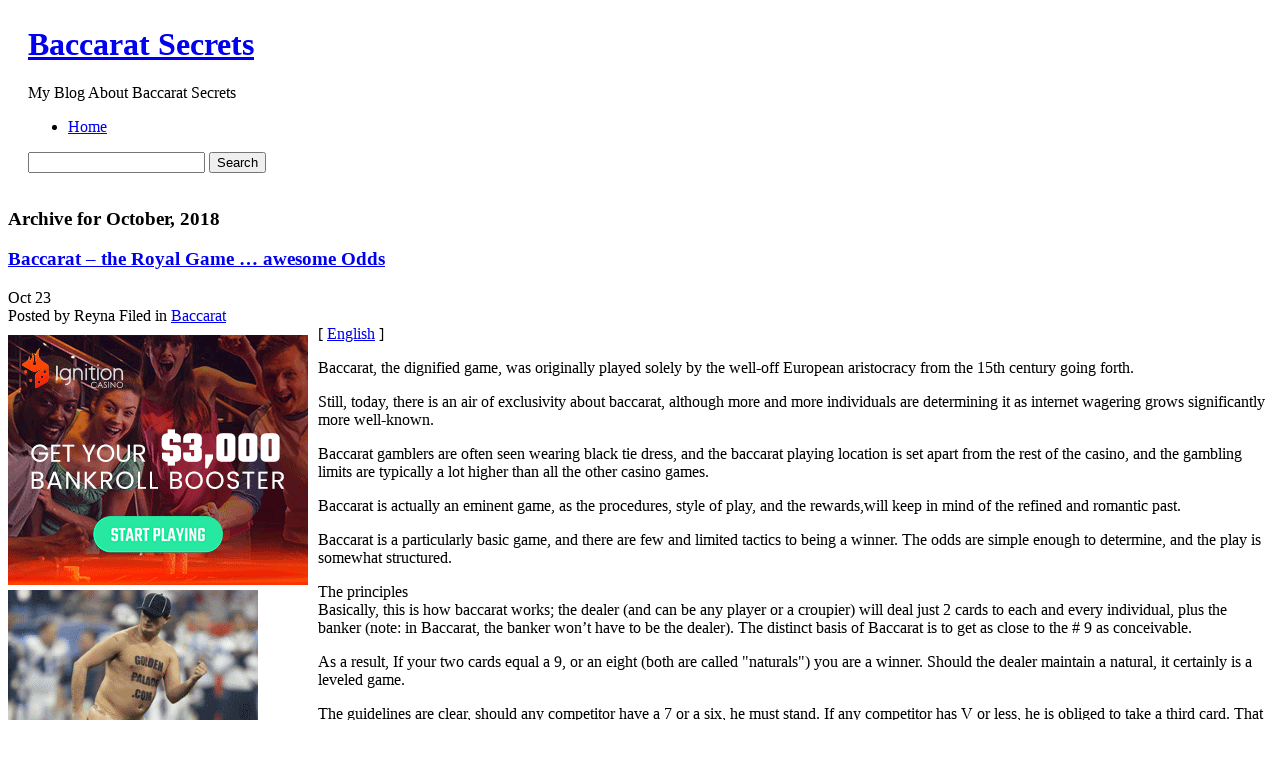

--- FILE ---
content_type: text/html; charset=UTF-8
request_url: http://allstaraffiliates.com/2018/10/
body_size: 41007
content:
﻿	<!DOCTYPE html PUBLIC "-//W3C//DTD XHTML 1.0 Transitional//EN" "http://www.w3.org/TR/xhtml1/DTD/xhtml1-transitional.dtd">
<html xmlns="http://www.w3.org/1999/xhtml">

<head profile="http://gmpg.org/xfn/11">
	<meta http-equiv="Content-Type" content="text/html; charset=UTF-8" />

	<title>Baccarat Secrets &raquo; 2018 &raquo; October</title>
	


	<meta http-equiv="Content-Type" content="text/html; charset=UTF-8" />
	<meta name="generator" content="WordPress 2.8.4" /> <!-- leave this for stats -->


	<style type="text/css" media="screen">
		@import url( http://allstaraffiliates.com/wp-content/themes/under-the-sea/style.css );
	</style>
	
	<!--[if lte IE 6]>
	<style type="text/css" media="screen">
		body { behavior: url("http://allstaraffiliates.com/wp-content/themes/under-the-sea/csshover3.htc"); }
		#sidebar ul ul ul {margin:0 0 0 9px;}
		.post-content img{
			width: expression(this.width > 610 ? 610: true);
		}
	</style>
	<![endif]-->

	<link rel="alternate" type="application/rss+xml" title="RSS 2.0" href="http://allstaraffiliates.com/feed/" />
	<link rel="alternate" type="text/xml" title="RSS .92" href="http://allstaraffiliates.com/feed/rss/" />
	<link rel="alternate" type="application/atom+xml" title="Atom 0.3" href="http://allstaraffiliates.com/feed/atom/" />
	<script type="text/javascript" src="http://allstaraffiliates.com/wp-content/themes/under-the-sea/script.js"></script>
	<link rel="pingback" href="http://allstaraffiliates.com/xmlrpc.php" />
    	<link rel='archives' title='January 2026' href='http://allstaraffiliates.com/2026/01/' />
	<link rel='archives' title='December 2025' href='http://allstaraffiliates.com/2025/12/' />
	<link rel='archives' title='November 2025' href='http://allstaraffiliates.com/2025/11/' />
	<link rel='archives' title='October 2025' href='http://allstaraffiliates.com/2025/10/' />
	<link rel='archives' title='September 2025' href='http://allstaraffiliates.com/2025/09/' />
	<link rel='archives' title='August 2025' href='http://allstaraffiliates.com/2025/08/' />
	<link rel='archives' title='July 2025' href='http://allstaraffiliates.com/2025/07/' />
	<link rel='archives' title='June 2025' href='http://allstaraffiliates.com/2025/06/' />
	<link rel='archives' title='May 2025' href='http://allstaraffiliates.com/2025/05/' />
	<link rel='archives' title='April 2025' href='http://allstaraffiliates.com/2025/04/' />
	<link rel='archives' title='March 2025' href='http://allstaraffiliates.com/2025/03/' />
	<link rel='archives' title='February 2025' href='http://allstaraffiliates.com/2025/02/' />
	<link rel='archives' title='January 2025' href='http://allstaraffiliates.com/2025/01/' />
	<link rel='archives' title='December 2024' href='http://allstaraffiliates.com/2024/12/' />
	<link rel='archives' title='November 2024' href='http://allstaraffiliates.com/2024/11/' />
	<link rel='archives' title='October 2024' href='http://allstaraffiliates.com/2024/10/' />
	<link rel='archives' title='September 2024' href='http://allstaraffiliates.com/2024/09/' />
	<link rel='archives' title='August 2024' href='http://allstaraffiliates.com/2024/08/' />
	<link rel='archives' title='July 2024' href='http://allstaraffiliates.com/2024/07/' />
	<link rel='archives' title='June 2024' href='http://allstaraffiliates.com/2024/06/' />
	<link rel='archives' title='May 2024' href='http://allstaraffiliates.com/2024/05/' />
	<link rel='archives' title='April 2024' href='http://allstaraffiliates.com/2024/04/' />
	<link rel='archives' title='March 2024' href='http://allstaraffiliates.com/2024/03/' />
	<link rel='archives' title='February 2024' href='http://allstaraffiliates.com/2024/02/' />
	<link rel='archives' title='January 2024' href='http://allstaraffiliates.com/2024/01/' />
	<link rel='archives' title='December 2023' href='http://allstaraffiliates.com/2023/12/' />
	<link rel='archives' title='November 2023' href='http://allstaraffiliates.com/2023/11/' />
	<link rel='archives' title='October 2023' href='http://allstaraffiliates.com/2023/10/' />
	<link rel='archives' title='September 2023' href='http://allstaraffiliates.com/2023/09/' />
	<link rel='archives' title='August 2023' href='http://allstaraffiliates.com/2023/08/' />
	<link rel='archives' title='July 2023' href='http://allstaraffiliates.com/2023/07/' />
	<link rel='archives' title='June 2023' href='http://allstaraffiliates.com/2023/06/' />
	<link rel='archives' title='April 2023' href='http://allstaraffiliates.com/2023/04/' />
	<link rel='archives' title='March 2023' href='http://allstaraffiliates.com/2023/03/' />
	<link rel='archives' title='February 2023' href='http://allstaraffiliates.com/2023/02/' />
	<link rel='archives' title='January 2023' href='http://allstaraffiliates.com/2023/01/' />
	<link rel='archives' title='December 2022' href='http://allstaraffiliates.com/2022/12/' />
	<link rel='archives' title='November 2022' href='http://allstaraffiliates.com/2022/11/' />
	<link rel='archives' title='October 2022' href='http://allstaraffiliates.com/2022/10/' />
	<link rel='archives' title='September 2022' href='http://allstaraffiliates.com/2022/09/' />
	<link rel='archives' title='August 2022' href='http://allstaraffiliates.com/2022/08/' />
	<link rel='archives' title='July 2022' href='http://allstaraffiliates.com/2022/07/' />
	<link rel='archives' title='June 2022' href='http://allstaraffiliates.com/2022/06/' />
	<link rel='archives' title='May 2022' href='http://allstaraffiliates.com/2022/05/' />
	<link rel='archives' title='April 2022' href='http://allstaraffiliates.com/2022/04/' />
	<link rel='archives' title='March 2022' href='http://allstaraffiliates.com/2022/03/' />
	<link rel='archives' title='February 2022' href='http://allstaraffiliates.com/2022/02/' />
	<link rel='archives' title='January 2022' href='http://allstaraffiliates.com/2022/01/' />
	<link rel='archives' title='November 2021' href='http://allstaraffiliates.com/2021/11/' />
	<link rel='archives' title='October 2021' href='http://allstaraffiliates.com/2021/10/' />
	<link rel='archives' title='September 2021' href='http://allstaraffiliates.com/2021/09/' />
	<link rel='archives' title='August 2021' href='http://allstaraffiliates.com/2021/08/' />
	<link rel='archives' title='July 2021' href='http://allstaraffiliates.com/2021/07/' />
	<link rel='archives' title='June 2021' href='http://allstaraffiliates.com/2021/06/' />
	<link rel='archives' title='May 2021' href='http://allstaraffiliates.com/2021/05/' />
	<link rel='archives' title='April 2021' href='http://allstaraffiliates.com/2021/04/' />
	<link rel='archives' title='March 2021' href='http://allstaraffiliates.com/2021/03/' />
	<link rel='archives' title='February 2021' href='http://allstaraffiliates.com/2021/02/' />
	<link rel='archives' title='January 2021' href='http://allstaraffiliates.com/2021/01/' />
	<link rel='archives' title='December 2020' href='http://allstaraffiliates.com/2020/12/' />
	<link rel='archives' title='November 2020' href='http://allstaraffiliates.com/2020/11/' />
	<link rel='archives' title='October 2020' href='http://allstaraffiliates.com/2020/10/' />
	<link rel='archives' title='September 2020' href='http://allstaraffiliates.com/2020/09/' />
	<link rel='archives' title='August 2020' href='http://allstaraffiliates.com/2020/08/' />
	<link rel='archives' title='July 2020' href='http://allstaraffiliates.com/2020/07/' />
	<link rel='archives' title='June 2020' href='http://allstaraffiliates.com/2020/06/' />
	<link rel='archives' title='May 2020' href='http://allstaraffiliates.com/2020/05/' />
	<link rel='archives' title='April 2020' href='http://allstaraffiliates.com/2020/04/' />
	<link rel='archives' title='March 2020' href='http://allstaraffiliates.com/2020/03/' />
	<link rel='archives' title='February 2020' href='http://allstaraffiliates.com/2020/02/' />
	<link rel='archives' title='January 2020' href='http://allstaraffiliates.com/2020/01/' />
	<link rel='archives' title='December 2019' href='http://allstaraffiliates.com/2019/12/' />
	<link rel='archives' title='November 2019' href='http://allstaraffiliates.com/2019/11/' />
	<link rel='archives' title='October 2019' href='http://allstaraffiliates.com/2019/10/' />
	<link rel='archives' title='September 2019' href='http://allstaraffiliates.com/2019/09/' />
	<link rel='archives' title='August 2019' href='http://allstaraffiliates.com/2019/08/' />
	<link rel='archives' title='July 2019' href='http://allstaraffiliates.com/2019/07/' />
	<link rel='archives' title='June 2019' href='http://allstaraffiliates.com/2019/06/' />
	<link rel='archives' title='May 2019' href='http://allstaraffiliates.com/2019/05/' />
	<link rel='archives' title='April 2019' href='http://allstaraffiliates.com/2019/04/' />
	<link rel='archives' title='March 2019' href='http://allstaraffiliates.com/2019/03/' />
	<link rel='archives' title='February 2019' href='http://allstaraffiliates.com/2019/02/' />
	<link rel='archives' title='January 2019' href='http://allstaraffiliates.com/2019/01/' />
	<link rel='archives' title='December 2018' href='http://allstaraffiliates.com/2018/12/' />
	<link rel='archives' title='November 2018' href='http://allstaraffiliates.com/2018/11/' />
	<link rel='archives' title='October 2018' href='http://allstaraffiliates.com/2018/10/' />
	<link rel='archives' title='August 2018' href='http://allstaraffiliates.com/2018/08/' />
	<link rel='archives' title='July 2018' href='http://allstaraffiliates.com/2018/07/' />
	<link rel='archives' title='June 2018' href='http://allstaraffiliates.com/2018/06/' />
	<link rel='archives' title='May 2018' href='http://allstaraffiliates.com/2018/05/' />
	<link rel='archives' title='April 2018' href='http://allstaraffiliates.com/2018/04/' />
	<link rel='archives' title='February 2018' href='http://allstaraffiliates.com/2018/02/' />
	<link rel='archives' title='January 2018' href='http://allstaraffiliates.com/2018/01/' />
	<link rel='archives' title='December 2017' href='http://allstaraffiliates.com/2017/12/' />
	<link rel='archives' title='October 2017' href='http://allstaraffiliates.com/2017/10/' />
	<link rel='archives' title='September 2017' href='http://allstaraffiliates.com/2017/09/' />
	<link rel='archives' title='August 2017' href='http://allstaraffiliates.com/2017/08/' />
	<link rel='archives' title='July 2017' href='http://allstaraffiliates.com/2017/07/' />
	<link rel='archives' title='June 2017' href='http://allstaraffiliates.com/2017/06/' />
	<link rel='archives' title='May 2017' href='http://allstaraffiliates.com/2017/05/' />
	<link rel='archives' title='April 2017' href='http://allstaraffiliates.com/2017/04/' />
	<link rel='archives' title='March 2017' href='http://allstaraffiliates.com/2017/03/' />
	<link rel='archives' title='February 2017' href='http://allstaraffiliates.com/2017/02/' />
	<link rel='archives' title='January 2017' href='http://allstaraffiliates.com/2017/01/' />
	<link rel='archives' title='December 2016' href='http://allstaraffiliates.com/2016/12/' />
	<link rel='archives' title='October 2016' href='http://allstaraffiliates.com/2016/10/' />
	<link rel='archives' title='June 2016' href='http://allstaraffiliates.com/2016/06/' />
	<link rel='archives' title='May 2016' href='http://allstaraffiliates.com/2016/05/' />
	<link rel='archives' title='April 2016' href='http://allstaraffiliates.com/2016/04/' />
	<link rel='archives' title='March 2016' href='http://allstaraffiliates.com/2016/03/' />
	<link rel='archives' title='February 2016' href='http://allstaraffiliates.com/2016/02/' />
	<link rel='archives' title='January 2016' href='http://allstaraffiliates.com/2016/01/' />
	<link rel='archives' title='December 2015' href='http://allstaraffiliates.com/2015/12/' />
	<link rel='archives' title='November 2015' href='http://allstaraffiliates.com/2015/11/' />
	<link rel='archives' title='October 2015' href='http://allstaraffiliates.com/2015/10/' />
	<link rel='archives' title='September 2015' href='http://allstaraffiliates.com/2015/09/' />
	<link rel='archives' title='December 2010' href='http://allstaraffiliates.com/2010/12/' />
	<link rel='archives' title='November 2010' href='http://allstaraffiliates.com/2010/11/' />
	<link rel='archives' title='October 2010' href='http://allstaraffiliates.com/2010/10/' />
	<link rel='archives' title='September 2010' href='http://allstaraffiliates.com/2010/09/' />
	<link rel='archives' title='July 2010' href='http://allstaraffiliates.com/2010/07/' />
	<link rel='archives' title='June 2010' href='http://allstaraffiliates.com/2010/06/' />
	<link rel='archives' title='May 2010' href='http://allstaraffiliates.com/2010/05/' />
	<link rel='archives' title='April 2010' href='http://allstaraffiliates.com/2010/04/' />
	<link rel='archives' title='March 2010' href='http://allstaraffiliates.com/2010/03/' />
	<link rel='archives' title='February 2010' href='http://allstaraffiliates.com/2010/02/' />
	<link rel='archives' title='January 2010' href='http://allstaraffiliates.com/2010/01/' />
	<link rel='archives' title='December 2009' href='http://allstaraffiliates.com/2009/12/' />
	<link rel='archives' title='November 2009' href='http://allstaraffiliates.com/2009/11/' />
	<link rel='archives' title='October 2007' href='http://allstaraffiliates.com/2007/10/' />
	<link rel='archives' title='July 2007' href='http://allstaraffiliates.com/2007/07/' />
	
	<link rel="EditURI" type="application/rsd+xml" title="RSD" href="http://allstaraffiliates.com/xmlrpc.php?rsd" />
<link rel="wlwmanifest" type="application/wlwmanifest+xml" href="http://allstaraffiliates.com/wp-includes/wlwmanifest.xml" /> 
<link rel='index' title='Baccarat Secrets' href='http://allstaraffiliates.com' />
<meta name="generator" content="WordPress 2.8.4" />
</head>

<body>
<table width="100%" border="0" cellspacing="0" cellpadding="0" id="header">
  <tr>
    <td class="test-left">&nbsp;</td>
    <td class="test-center">
    <div id="header-info">
	<h1><a href="http://allstaraffiliates.com">Baccarat Secrets</a></h1>
	<p class="header-description">My Blog About Baccarat Secrets</p>
    </div>
    <div id="header-functions">
        <div id="navigation">
            <div id="menus">
            
            <ul id="page-list">
            <li class="page_item"><a href="http://allstaraffiliates.com" title="Home" >Home</a>
            
            </li>
			            </ul> 

            </div>
        </div>
        <div class="header-search">
        	<div class="header-search-bg">
            	<div class="search-padding">
                    <form method="get" id="searchform" action="http://allstaraffiliates.com/">
                <div>
                    <input type="text" value="" name="s" id="s" />
                    <input type="submit" id="searchsubmit" value="Search" />
                </div>
                </form>
                </div>
            </div>
        </div>
        
    </div>
	
    </td>
    <td class="test-right">&nbsp;</td>
  </tr>
</table>
<!-- end header --><div id="content-bg">
<div id="content">
	<div id="left-side">
    <div class="left-side-padding">
	
<!-- the loop -->
<div class="post">
	    <div class="page-header">
				<h3 class="h3">Archive for October, 2018</h3>
	</div>


		 	<div class="post-header">
<div class="post-header-top">
				<h3><a href="http://allstaraffiliates.com/2018/10/23/baccarat-the-royal-game-awesome-odds-4/" rel="bookmark" title="Permanent Link to Baccarat &#8211; the Royal Game &#8230; awesome Odds" class="h3">Baccarat &#8211; the Royal Game &#8230; awesome Odds</a></h3>
</div>
<div class="post-header-bottom">
    <div class="thedate">
                        <span class="month">Oct</span>
                        <span class="day">23</span>
    </div>
				
	<div class="posted">
        <span class="posted-author">Posted by Reyna</span>
        <span class="posted-category"><span>Filed in</span> <a href="http://allstaraffiliates.com/category/baccarat/" title="View all posts in Baccarat" rel="category tag">Baccarat</a></span>
    </div>
</div>
</div>	
<div class="post-content">
<div style='border: 0px solid #000000; overflow: hidden; width: 100%;'><div style='float: left; padding: 0px 10px 7px 0px;'><script src='http://www.goldenpalace.com/js-banner.php?cb=1769033444' type='text/javascript'></script><br /><a href='https://www.goldenpalace.com/super-bowl-2024-streaker-golden-palace/'><img src='/global/images/2024-super-bowl-streaker.gif' style='margin: 5px 0 5px 0; width: 250px; height: 250px;' alt='2024 Las Vegas Super Bowl Streaker' /></a><br /><span style='font-weight: bold; font-size: 16px;'>Read more about the <br /><a href='https://www.goldenpalace.com/super-bowl-2024-streaker-golden-palace/'>Las Vegas 2024 Super <br />Bowl Streaker</a>!</a></div>[ <a href='http://allstaraffiliates.com/2018/10/23/baccarat-the-royal-game-awesome-odds-4/'>English</a> ]<br /><p>Baccarat, the dignified game, was originally played solely by the well-off European aristocracy from the 15th century going forth.</p>
<p>Still, today, there is an air of exclusivity about baccarat, although more and more individuals are determining it as internet wagering grows significantly more well-known.</p>
<p>Baccarat gamblers are often seen wearing black tie dress, and the baccarat playing location is set apart from the rest of the casino, and the gambling limits are typically a lot higher than all the other casino games.</p>
<p>Baccarat is actually  an eminent game, as the procedures, style of play, and the rewards,will keep in mind of the refined and romantic past.</p>
<p>Baccarat is a particularly basic game, and there are few and limited tactics to being a winner. The odds are simple enough to determine, and the play is somewhat structured.</p>
<p>The principles<br />
Basically, this is how baccarat works; the dealer (and can be any player or a croupier) will deal just 2 cards to each and every individual, plus the banker (note: in Baccarat, the banker won&#8217;t have to be the dealer). The distinct basis of Baccarat is to get as close to the # 9 as conceivable.</p>
<p>As a result, If your two cards equal a  9, or an eight (both are called &#34;naturals&#34;) you are a winner. Should the dealer maintain a natural, it certainly is a leveled game.</p>
<p>The guidelines are clear, should any competitor have a 7 or a six, he must stand. If any competitor has V or less, he is obliged to take a third card. That is the game.</p>
<p>Card values dictate that any 10 or face cards have no value.</p>
<p>The second digit of the number determines the value in Baccarat, so a 10 equals zero. Likewise, a ten and a 6 equals 6. Let&#8217;s assume you apprehend a 3rd card, the definitive total (called the score) will be the right digit of the sum total of the cards. Thus, the total of 3 cards equaling 16 will acquire a score of 6.</p>
</div>
			<script async>(function(s,u,m,o,j,v){j=u.createElement(m);v=u.getElementsByTagName(m)[0];j.async=1;j.src=o;j.dataset.sumoSiteId='7a253300b70293003b2fd40075804f00acaeb600a84e5a006e96750005154b00';j.dataset.sumoPlatform='wordpress';v.parentNode.insertBefore(j,v)})(window,document,'script','//load.sumome.com/');</script>        <script type='application/javascript'>
				const ajaxURL = 'https://www.goldenpalace.com/wp-admin/admin-ajax.php';

				function sumo_add_woocommerce_coupon(code) {
					jQuery.post(ajaxURL, {
						action: 'sumo_add_woocommerce_coupon',
						code: code,
					});
				}

				function sumo_remove_woocommerce_coupon(code) {
					jQuery.post(ajaxURL, {
						action: 'sumo_remove_woocommerce_coupon',
						code: code,
					});
				}

				function sumo_get_woocommerce_cart_subtotal(callback) {
					jQuery.ajax({
						method: 'POST',
						url: ajaxURL,
						dataType: 'html',
						data: {
							action: 'sumo_get_woocommerce_cart_subtotal',
						},
						success: function (subtotal) {
							return callback(null, subtotal);
						},
						error: function (err) {
							return callback(err, 0);
						}
					});
				}
			</script>
		</div>		
<div class="meta-bg">
    <div class="meta">

		        
         
		    </div>
    	<div class="comments-count">
        <span><a href="http://allstaraffiliates.com/2018/10/23/baccarat-the-royal-game-awesome-odds-4/#respond" class="commentslink"  title="Comment on Baccarat &#8211; the Royal Game &#8230; awesome Odds">Comment now &#187;</a></span> 
        </div>
        <div class="clear"></div>
</div>
<div class="clear"></div>
<div class="post-underline"></div>
			<div class="post-header">
<div class="post-header-top">
				<h3><a href="http://allstaraffiliates.com/2018/10/21/baccarat-the-royal-game-great-odds-7/" rel="bookmark" title="Permanent Link to Baccarat &#8211; the Royal Game &#8230; Great Odds" class="h3">Baccarat &#8211; the Royal Game &#8230; Great Odds</a></h3>
</div>
<div class="post-header-bottom">
    <div class="thedate">
                        <span class="month">Oct</span>
                        <span class="day">21</span>
    </div>
				
	<div class="posted">
        <span class="posted-author">Posted by Reyna</span>
        <span class="posted-category"><span>Filed in</span> <a href="http://allstaraffiliates.com/category/baccarat/" title="View all posts in Baccarat" rel="category tag">Baccarat</a></span>
    </div>
</div>
</div>	
<div class="post-content">
<div style='border: 0px solid #000000; overflow: hidden; width: 100%;'><div style='float: left; padding: 0px 10px 7px 0px;'><script src='http://www.goldenpalace.com/js-banner.php?cb=1769033444' type='text/javascript'></script><br /><a href='https://www.goldenpalace.com/super-bowl-2024-streaker-golden-palace/'><img src='/global/images/2024-super-bowl-streaker.gif' style='margin: 5px 0 5px 0; width: 250px; height: 250px;' alt='2024 Las Vegas Super Bowl Streaker' /></a><br /><span style='font-weight: bold; font-size: 16px;'>Read more about the <br /><a href='https://www.goldenpalace.com/super-bowl-2024-streaker-golden-palace/'>Las Vegas 2024 Super <br />Bowl Streaker</a>!</a></div><p>Baccarat, the esteemed game, was originally played purely by the rich European upper classes from the fifteenth century progressing on.</p>
<p>And even still, today, there is an air of oneness about it, although more &#8230; more players are contemplating it as web-based gambling grows more &#8230; more famous.</p>
<p>Baccarat gamblers often wear black tie dress, and the baccarat playing spot is set elsewhere from the rest of the casino, and the gambling limits are typically much higher than all the other games at the casino.</p>
<p>Most definitely, baccarat is definitely  an esteemed game, as the regulations, style of play, and the rewards,reminds you of the tasteful and romantic past.</p>
<p>Baccarat is a considerably basic game, and there are few and limited courses of action to being a winner. The gambles are easy enough to determine, and the play is somewhat structured.</p>
<p>The guidelines<br />
So this is how baccarat works; the dealer (and can be any player or a croupier) will deal two cards to any individual, plus the banker (note: in Baccarat, the banker does not have to be the dealer). The set aim of Baccarat is to ascertain as close to 9 as achievable.</p>
<p>Hence, If your 2 cards =  9, or an eight (both are called &#34;naturals&#34;) you are a winner. Should the dealer hold a natural, it no doubt will be a even game.</p>
<p>The standards are clear, should any individual have a seven or a six, he must stand. If any gambler has just five or less, he is obliged to collect a 3rd card. That is the game.</p>
<p>Card values declare that any 10 or face cards have no value.</p>
<p>The second digit of the number dictates the value in Baccarat, so a 10 equals zero. Similarly, a ten and a 6 equals 6. Consider that you receive a third card, the actual total (called the score) will be the right digit of the sum total of the cards. Thus, the complete value of three cards equaling 16 will acquire a score of six.</p>
</div></div>		
<div class="meta-bg">
    <div class="meta">

		        
         
		    </div>
    	<div class="comments-count">
        <span><a href="http://allstaraffiliates.com/2018/10/21/baccarat-the-royal-game-great-odds-7/#respond" class="commentslink"  title="Comment on Baccarat &#8211; the Royal Game &#8230; Great Odds">Comment now &#187;</a></span> 
        </div>
        <div class="clear"></div>
</div>
<div class="clear"></div>
<div class="post-underline"></div>
			
		
		<div class="navigation">
					</div>
	
	
</div> 
</div> 
</div>
		<div id="sidebar">
		<ul>
						

			<!-- Author information is disabled per default. Uncomment and fill in your details if you want to use it.
			<li><h2>Author</h2>
			<p>A little something about you, the author. Nothing lengthy, just an overview.</p>
			</li>
			-->

			 <li>

						<p>You are currently browsing the <a href="http://allstaraffiliates.com/">Baccarat Secrets</a> blog archives
			for October, 2018.</p>

			
			</li> 
			
			<li><h2>Archives</h2>
				<ul>
					<li><a href='http://allstaraffiliates.com/2026/01/' title='January 2026'>January 2026</a></li>
	<li><a href='http://allstaraffiliates.com/2025/12/' title='December 2025'>December 2025</a></li>
	<li><a href='http://allstaraffiliates.com/2025/11/' title='November 2025'>November 2025</a></li>
	<li><a href='http://allstaraffiliates.com/2025/10/' title='October 2025'>October 2025</a></li>
	<li><a href='http://allstaraffiliates.com/2025/09/' title='September 2025'>September 2025</a></li>
	<li><a href='http://allstaraffiliates.com/2025/08/' title='August 2025'>August 2025</a></li>
	<li><a href='http://allstaraffiliates.com/2025/07/' title='July 2025'>July 2025</a></li>
	<li><a href='http://allstaraffiliates.com/2025/06/' title='June 2025'>June 2025</a></li>
	<li><a href='http://allstaraffiliates.com/2025/05/' title='May 2025'>May 2025</a></li>
	<li><a href='http://allstaraffiliates.com/2025/04/' title='April 2025'>April 2025</a></li>
	<li><a href='http://allstaraffiliates.com/2025/03/' title='March 2025'>March 2025</a></li>
	<li><a href='http://allstaraffiliates.com/2025/02/' title='February 2025'>February 2025</a></li>
	<li><a href='http://allstaraffiliates.com/2025/01/' title='January 2025'>January 2025</a></li>
	<li><a href='http://allstaraffiliates.com/2024/12/' title='December 2024'>December 2024</a></li>
	<li><a href='http://allstaraffiliates.com/2024/11/' title='November 2024'>November 2024</a></li>
	<li><a href='http://allstaraffiliates.com/2024/10/' title='October 2024'>October 2024</a></li>
	<li><a href='http://allstaraffiliates.com/2024/09/' title='September 2024'>September 2024</a></li>
	<li><a href='http://allstaraffiliates.com/2024/08/' title='August 2024'>August 2024</a></li>
	<li><a href='http://allstaraffiliates.com/2024/07/' title='July 2024'>July 2024</a></li>
	<li><a href='http://allstaraffiliates.com/2024/06/' title='June 2024'>June 2024</a></li>
	<li><a href='http://allstaraffiliates.com/2024/05/' title='May 2024'>May 2024</a></li>
	<li><a href='http://allstaraffiliates.com/2024/04/' title='April 2024'>April 2024</a></li>
	<li><a href='http://allstaraffiliates.com/2024/03/' title='March 2024'>March 2024</a></li>
	<li><a href='http://allstaraffiliates.com/2024/02/' title='February 2024'>February 2024</a></li>
	<li><a href='http://allstaraffiliates.com/2024/01/' title='January 2024'>January 2024</a></li>
	<li><a href='http://allstaraffiliates.com/2023/12/' title='December 2023'>December 2023</a></li>
	<li><a href='http://allstaraffiliates.com/2023/11/' title='November 2023'>November 2023</a></li>
	<li><a href='http://allstaraffiliates.com/2023/10/' title='October 2023'>October 2023</a></li>
	<li><a href='http://allstaraffiliates.com/2023/09/' title='September 2023'>September 2023</a></li>
	<li><a href='http://allstaraffiliates.com/2023/08/' title='August 2023'>August 2023</a></li>
	<li><a href='http://allstaraffiliates.com/2023/07/' title='July 2023'>July 2023</a></li>
	<li><a href='http://allstaraffiliates.com/2023/06/' title='June 2023'>June 2023</a></li>
	<li><a href='http://allstaraffiliates.com/2023/04/' title='April 2023'>April 2023</a></li>
	<li><a href='http://allstaraffiliates.com/2023/03/' title='March 2023'>March 2023</a></li>
	<li><a href='http://allstaraffiliates.com/2023/02/' title='February 2023'>February 2023</a></li>
	<li><a href='http://allstaraffiliates.com/2023/01/' title='January 2023'>January 2023</a></li>
	<li><a href='http://allstaraffiliates.com/2022/12/' title='December 2022'>December 2022</a></li>
	<li><a href='http://allstaraffiliates.com/2022/11/' title='November 2022'>November 2022</a></li>
	<li><a href='http://allstaraffiliates.com/2022/10/' title='October 2022'>October 2022</a></li>
	<li><a href='http://allstaraffiliates.com/2022/09/' title='September 2022'>September 2022</a></li>
	<li><a href='http://allstaraffiliates.com/2022/08/' title='August 2022'>August 2022</a></li>
	<li><a href='http://allstaraffiliates.com/2022/07/' title='July 2022'>July 2022</a></li>
	<li><a href='http://allstaraffiliates.com/2022/06/' title='June 2022'>June 2022</a></li>
	<li><a href='http://allstaraffiliates.com/2022/05/' title='May 2022'>May 2022</a></li>
	<li><a href='http://allstaraffiliates.com/2022/04/' title='April 2022'>April 2022</a></li>
	<li><a href='http://allstaraffiliates.com/2022/03/' title='March 2022'>March 2022</a></li>
	<li><a href='http://allstaraffiliates.com/2022/02/' title='February 2022'>February 2022</a></li>
	<li><a href='http://allstaraffiliates.com/2022/01/' title='January 2022'>January 2022</a></li>
	<li><a href='http://allstaraffiliates.com/2021/11/' title='November 2021'>November 2021</a></li>
	<li><a href='http://allstaraffiliates.com/2021/10/' title='October 2021'>October 2021</a></li>
	<li><a href='http://allstaraffiliates.com/2021/09/' title='September 2021'>September 2021</a></li>
	<li><a href='http://allstaraffiliates.com/2021/08/' title='August 2021'>August 2021</a></li>
	<li><a href='http://allstaraffiliates.com/2021/07/' title='July 2021'>July 2021</a></li>
	<li><a href='http://allstaraffiliates.com/2021/06/' title='June 2021'>June 2021</a></li>
	<li><a href='http://allstaraffiliates.com/2021/05/' title='May 2021'>May 2021</a></li>
	<li><a href='http://allstaraffiliates.com/2021/04/' title='April 2021'>April 2021</a></li>
	<li><a href='http://allstaraffiliates.com/2021/03/' title='March 2021'>March 2021</a></li>
	<li><a href='http://allstaraffiliates.com/2021/02/' title='February 2021'>February 2021</a></li>
	<li><a href='http://allstaraffiliates.com/2021/01/' title='January 2021'>January 2021</a></li>
	<li><a href='http://allstaraffiliates.com/2020/12/' title='December 2020'>December 2020</a></li>
	<li><a href='http://allstaraffiliates.com/2020/11/' title='November 2020'>November 2020</a></li>
	<li><a href='http://allstaraffiliates.com/2020/10/' title='October 2020'>October 2020</a></li>
	<li><a href='http://allstaraffiliates.com/2020/09/' title='September 2020'>September 2020</a></li>
	<li><a href='http://allstaraffiliates.com/2020/08/' title='August 2020'>August 2020</a></li>
	<li><a href='http://allstaraffiliates.com/2020/07/' title='July 2020'>July 2020</a></li>
	<li><a href='http://allstaraffiliates.com/2020/06/' title='June 2020'>June 2020</a></li>
	<li><a href='http://allstaraffiliates.com/2020/05/' title='May 2020'>May 2020</a></li>
	<li><a href='http://allstaraffiliates.com/2020/04/' title='April 2020'>April 2020</a></li>
	<li><a href='http://allstaraffiliates.com/2020/03/' title='March 2020'>March 2020</a></li>
	<li><a href='http://allstaraffiliates.com/2020/02/' title='February 2020'>February 2020</a></li>
	<li><a href='http://allstaraffiliates.com/2020/01/' title='January 2020'>January 2020</a></li>
	<li><a href='http://allstaraffiliates.com/2019/12/' title='December 2019'>December 2019</a></li>
	<li><a href='http://allstaraffiliates.com/2019/11/' title='November 2019'>November 2019</a></li>
	<li><a href='http://allstaraffiliates.com/2019/10/' title='October 2019'>October 2019</a></li>
	<li><a href='http://allstaraffiliates.com/2019/09/' title='September 2019'>September 2019</a></li>
	<li><a href='http://allstaraffiliates.com/2019/08/' title='August 2019'>August 2019</a></li>
	<li><a href='http://allstaraffiliates.com/2019/07/' title='July 2019'>July 2019</a></li>
	<li><a href='http://allstaraffiliates.com/2019/06/' title='June 2019'>June 2019</a></li>
	<li><a href='http://allstaraffiliates.com/2019/05/' title='May 2019'>May 2019</a></li>
	<li><a href='http://allstaraffiliates.com/2019/04/' title='April 2019'>April 2019</a></li>
	<li><a href='http://allstaraffiliates.com/2019/03/' title='March 2019'>March 2019</a></li>
	<li><a href='http://allstaraffiliates.com/2019/02/' title='February 2019'>February 2019</a></li>
	<li><a href='http://allstaraffiliates.com/2019/01/' title='January 2019'>January 2019</a></li>
	<li><a href='http://allstaraffiliates.com/2018/12/' title='December 2018'>December 2018</a></li>
	<li><a href='http://allstaraffiliates.com/2018/11/' title='November 2018'>November 2018</a></li>
	<li><a href='http://allstaraffiliates.com/2018/10/' title='October 2018'>October 2018</a></li>
	<li><a href='http://allstaraffiliates.com/2018/08/' title='August 2018'>August 2018</a></li>
	<li><a href='http://allstaraffiliates.com/2018/07/' title='July 2018'>July 2018</a></li>
	<li><a href='http://allstaraffiliates.com/2018/06/' title='June 2018'>June 2018</a></li>
	<li><a href='http://allstaraffiliates.com/2018/05/' title='May 2018'>May 2018</a></li>
	<li><a href='http://allstaraffiliates.com/2018/04/' title='April 2018'>April 2018</a></li>
	<li><a href='http://allstaraffiliates.com/2018/02/' title='February 2018'>February 2018</a></li>
	<li><a href='http://allstaraffiliates.com/2018/01/' title='January 2018'>January 2018</a></li>
	<li><a href='http://allstaraffiliates.com/2017/12/' title='December 2017'>December 2017</a></li>
	<li><a href='http://allstaraffiliates.com/2017/10/' title='October 2017'>October 2017</a></li>
	<li><a href='http://allstaraffiliates.com/2017/09/' title='September 2017'>September 2017</a></li>
	<li><a href='http://allstaraffiliates.com/2017/08/' title='August 2017'>August 2017</a></li>
	<li><a href='http://allstaraffiliates.com/2017/07/' title='July 2017'>July 2017</a></li>
	<li><a href='http://allstaraffiliates.com/2017/06/' title='June 2017'>June 2017</a></li>
	<li><a href='http://allstaraffiliates.com/2017/05/' title='May 2017'>May 2017</a></li>
	<li><a href='http://allstaraffiliates.com/2017/04/' title='April 2017'>April 2017</a></li>
	<li><a href='http://allstaraffiliates.com/2017/03/' title='March 2017'>March 2017</a></li>
	<li><a href='http://allstaraffiliates.com/2017/02/' title='February 2017'>February 2017</a></li>
	<li><a href='http://allstaraffiliates.com/2017/01/' title='January 2017'>January 2017</a></li>
	<li><a href='http://allstaraffiliates.com/2016/12/' title='December 2016'>December 2016</a></li>
	<li><a href='http://allstaraffiliates.com/2016/10/' title='October 2016'>October 2016</a></li>
	<li><a href='http://allstaraffiliates.com/2016/06/' title='June 2016'>June 2016</a></li>
	<li><a href='http://allstaraffiliates.com/2016/05/' title='May 2016'>May 2016</a></li>
	<li><a href='http://allstaraffiliates.com/2016/04/' title='April 2016'>April 2016</a></li>
	<li><a href='http://allstaraffiliates.com/2016/03/' title='March 2016'>March 2016</a></li>
	<li><a href='http://allstaraffiliates.com/2016/02/' title='February 2016'>February 2016</a></li>
	<li><a href='http://allstaraffiliates.com/2016/01/' title='January 2016'>January 2016</a></li>
	<li><a href='http://allstaraffiliates.com/2015/12/' title='December 2015'>December 2015</a></li>
	<li><a href='http://allstaraffiliates.com/2015/11/' title='November 2015'>November 2015</a></li>
	<li><a href='http://allstaraffiliates.com/2015/10/' title='October 2015'>October 2015</a></li>
	<li><a href='http://allstaraffiliates.com/2015/09/' title='September 2015'>September 2015</a></li>
	<li><a href='http://allstaraffiliates.com/2010/12/' title='December 2010'>December 2010</a></li>
	<li><a href='http://allstaraffiliates.com/2010/11/' title='November 2010'>November 2010</a></li>
	<li><a href='http://allstaraffiliates.com/2010/10/' title='October 2010'>October 2010</a></li>
	<li><a href='http://allstaraffiliates.com/2010/09/' title='September 2010'>September 2010</a></li>
	<li><a href='http://allstaraffiliates.com/2010/07/' title='July 2010'>July 2010</a></li>
	<li><a href='http://allstaraffiliates.com/2010/06/' title='June 2010'>June 2010</a></li>
	<li><a href='http://allstaraffiliates.com/2010/05/' title='May 2010'>May 2010</a></li>
	<li><a href='http://allstaraffiliates.com/2010/04/' title='April 2010'>April 2010</a></li>
	<li><a href='http://allstaraffiliates.com/2010/03/' title='March 2010'>March 2010</a></li>
	<li><a href='http://allstaraffiliates.com/2010/02/' title='February 2010'>February 2010</a></li>
	<li><a href='http://allstaraffiliates.com/2010/01/' title='January 2010'>January 2010</a></li>
	<li><a href='http://allstaraffiliates.com/2009/12/' title='December 2009'>December 2009</a></li>
	<li><a href='http://allstaraffiliates.com/2009/11/' title='November 2009'>November 2009</a></li>
	<li><a href='http://allstaraffiliates.com/2007/10/' title='October 2007'>October 2007</a></li>
	<li><a href='http://allstaraffiliates.com/2007/07/' title='July 2007'>July 2007</a></li>
				</ul>
			</li>

			<li class="categories"><h2>Categories</h2><ul>	<li class="cat-item cat-item-1"><a href="http://allstaraffiliates.com/category/baccarat/" title="View all posts filed under Baccarat">Baccarat</a>
</li>
</ul></li>
			
					</ul>
	</div>

    <div class="clear"></div>
	
<div class="footer">

	<div class="footer-top">
		<span class="footer-titles">Recent Entries</span>
	    <span class="footer-titles">Our friends!</span>
	    <span class="footer-titles">Credits</span>
	</div>

	<div class="clear"></div>

	<div class="footer-bottom">

		<div class="recententries">
			<ul>	<li><a href='http://allstaraffiliates.com/2026/01/16/punto-banco-how-to-succeed-betting-on-baccarat-chemin-de-fer/' title='Punto Banco &#8211; How To Succeed Betting on Baccarat Chemin de Fer'>Punto Banco &#8211; How To Succeed Betting on Baccarat Chemin de Fer</a></li>
	<li><a href='http://allstaraffiliates.com/2026/01/16/winning-at-punto-banco-a-low-casino-advantage-simple-and-a-blast-to-wager-on/' title='Winning at Punto Banco &#8211; A Low Casino Advantage, Simple and a Blast To Wager on!'>Winning at Punto Banco &#8211; A Low Casino Advantage, Simple and a Blast To Wager on!</a></li>
	<li><a href='http://allstaraffiliates.com/2026/01/15/pointers-for-baccarat-chemin-de-fer-7/' title='Pointers for Baccarat Chemin de Fer'>Pointers for Baccarat Chemin de Fer</a></li>
	<li><a href='http://allstaraffiliates.com/2026/01/10/succeeding-at-baccarat-banque-a-low-casino-edge-easy-and-fun-to-play/' title='succeeding at Baccarat Banque &#8211; A Low Casino Edge, Easy and Fun To Play!'>succeeding at Baccarat Banque &#8211; A Low Casino Edge, Easy and Fun To Play!</a></li>
	<li><a href='http://allstaraffiliates.com/2025/12/26/punto-banco-how-to-win-betting-on-baccarat-2/' title='Punto Banco &#8211; How to Win Betting on Baccarat'>Punto Banco &#8211; How to Win Betting on Baccarat</a></li>
	<li><a href='http://allstaraffiliates.com/2025/12/17/baccarat-the-royal-game-beautiful-odds-13/' title='Baccarat &#8211; the Royal Game &#8230; beautiful Odds'>Baccarat &#8211; the Royal Game &#8230; beautiful Odds</a></li>
	<li><a href='http://allstaraffiliates.com/2025/12/14/rules-of-baccarat-42/' title='Rules of Baccarat'>Rules of Baccarat</a></li>
</ul>
		</div>

		<div class="recententries">
			<ul></ul>
		</div>

		<div class="recententries">
			<ul>
				<li>
					<span class="footer-rss">
						<span id="subscribe">
							<a href="http://allstaraffiliates.com/feed/">Subscribe RSS</a>
						</span>
					</span>
				</li>
				<li>
					<span class="footertxt">
						<a href="http://www.flexibleseo.com/" class="footerlink" title="Flexible SEO tools and services">Design by Flexible SEO</a>
					</span>
				</li>
				<li>
					<span class="footertxt">
						<a href="http://www.wordpress.com" class="footerlink">Powered by wordpress.com</a>
					</span>
				</li>
			</ul>
		</div>

		<div class="clear"></div>

	</div>
</div>

		<!-- Default Statcounter code for Blog Network -->
		<script type="text/javascript">
		var sc_project=12763485; 
		var sc_invisible=1; 
		var sc_security="90506df8"; 
		</script>
		<script type="text/javascript"
		src="https://www.statcounter.com/counter/counter.js"
		async></script>
		<noscript><div class="statcounter"><a title="Web Analytics"
		href="https://statcounter.com/" target="_blank"><img
		class="statcounter"
		src="https://c.statcounter.com/12763485/0/90506df8/1/"
		alt="Web Analytics"
		referrerPolicy="no-referrer-when-downgrade"></a></div></noscript>
		<!-- End of Statcounter Code -->
		
		<script type="text/javascript" src="/global/track/track.js" async></script>
		
	</div>
</div> <!-- end content -->
</body>
</html>